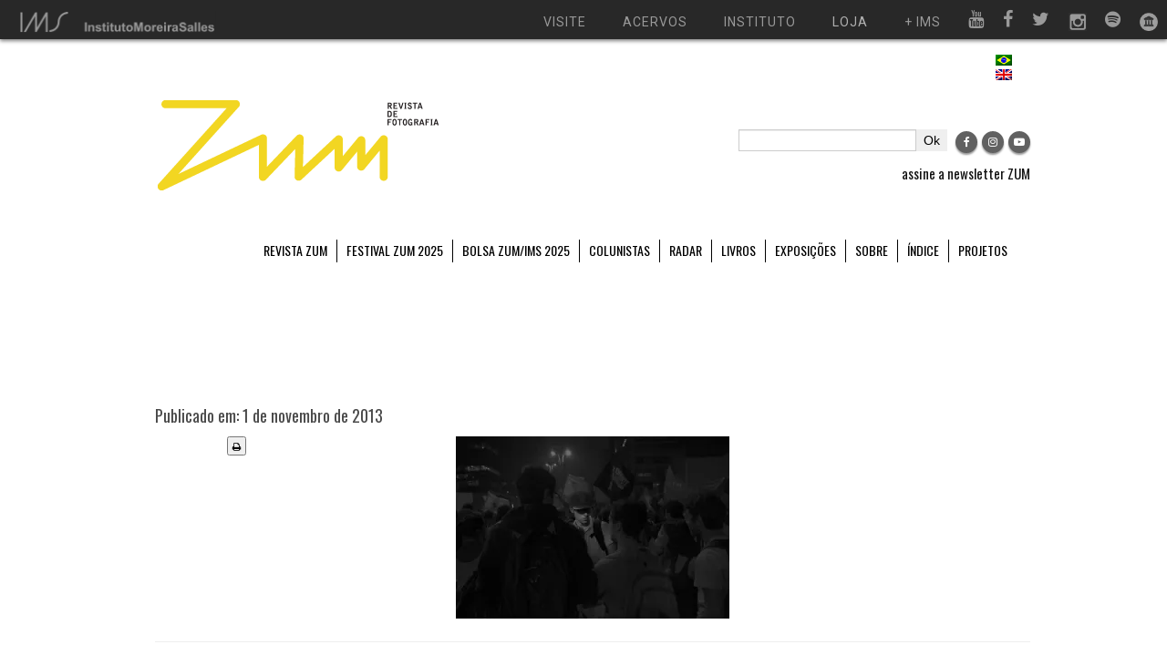

--- FILE ---
content_type: text/html; charset=UTF-8
request_url: https://revistazum.com.br/revista-zum-5/passe-livre/attachment/_mg_5434/
body_size: 17702
content:
<!doctype html>
<html lang="pt-BR">
    <head>
        <meta charset="UTF-8">
        <title>
            - ZUM - ZUM        </title>
        <meta name="viewport" content="width=device-width, initial-scale=1.0">

	    <meta name="robots" content="noimageindex">

        <link href="https://revistazum.com.br/wp-content/themes/revistazum/css/bootstrap.css" rel="stylesheet">
        <link href="https://revistazum.com.br/wp-content/themes/revistazum/css/bootstrap-responsive.min.css" rel="stylesheet">
        <link href="https://revistazum.com.br/wp-content/themes/revistazum/css/replace.css" rel="stylesheet">
        <link href="https://revistazum.com.br/wp-content/themes/revistazum/css/style.css" rel="stylesheet">

        <script src="https://use.fontawesome.com/2549bc5d27.js"></script>

        <script type="text/javascript" src="https://revistazum.com.br/wp-content/themes/revistazum/js/jquery-1.9.1.min.js"></script>

        <script type="text/javascript">$.noConflict();</script>
        <script type="text/javascript" src="https://revistazum.com.br/wp-content/themes/revistazum/js/bootstrap.js"></script>
        <script type="text/javascript" src="https://revistazum.com.br/wp-content/themes/revistazum/js/modernizr.custom.2.6.2.js"></script>
        <script type="text/javascript" src="https://revistazum.com.br/wp-content/themes/revistazum/js/scripts.js"></script>
        <script type="text/javascript" src="https://revistazum.com.br/wp-content/themes/revistazum/js/doubletaptogo.js"></script>

        <meta property="fb:app_id" content="2646301132300365" />
        
        <meta name='robots' content='index, follow, max-image-preview:large, max-snippet:-1, max-video-preview:-1' />
	<style>img:is([sizes="auto" i], [sizes^="auto," i]) { contain-intrinsic-size: 3000px 1500px }</style>
	<link rel="alternate" hreflang="pt-br" href="https://revistazum.com.br/revista-zum-5/passe-livre/attachment/_mg_5434/" />
<link rel="alternate" hreflang="en" href="https://revistazum.com.br/en/zum-magazine-5/free-fare/attachment/_mg_5434-2/" />
<link rel="alternate" hreflang="x-default" href="https://revistazum.com.br/revista-zum-5/passe-livre/attachment/_mg_5434/" />

	<!-- This site is optimized with the Yoast SEO plugin v26.5 - https://yoast.com/wordpress/plugins/seo/ -->
	<link rel="canonical" href="https://revistazum.com.br/revista-zum-5/passe-livre/attachment/_mg_5434/" />
	<meta name="twitter:label1" content="Written by" />
	<meta name="twitter:data1" content="Revista ZUM" />
	<script type="application/ld+json" class="yoast-schema-graph">{"@context":"https://schema.org","@graph":[{"@type":"WebPage","@id":"https://revistazum.com.br/revista-zum-5/passe-livre/attachment/_mg_5434/","url":"https://revistazum.com.br/revista-zum-5/passe-livre/attachment/_mg_5434/","name":"- ZUM","isPartOf":{"@id":"https://revistazum.com.br/#website"},"primaryImageOfPage":{"@id":"https://revistazum.com.br/revista-zum-5/passe-livre/attachment/_mg_5434/#primaryimage"},"image":{"@id":"https://revistazum.com.br/revista-zum-5/passe-livre/attachment/_mg_5434/#primaryimage"},"thumbnailUrl":"https://i0.wp.com/revistazum.com.br/wp-content/uploads/2013/11/MG_5434.jpg?fit=2048%2C1365&ssl=1","datePublished":"2013-11-01T16:09:10+00:00","breadcrumb":{"@id":"https://revistazum.com.br/revista-zum-5/passe-livre/attachment/_mg_5434/#breadcrumb"},"inLanguage":"pt-BR","potentialAction":[{"@type":"ReadAction","target":["https://revistazum.com.br/revista-zum-5/passe-livre/attachment/_mg_5434/"]}]},{"@type":"ImageObject","inLanguage":"pt-BR","@id":"https://revistazum.com.br/revista-zum-5/passe-livre/attachment/_mg_5434/#primaryimage","url":"https://i0.wp.com/revistazum.com.br/wp-content/uploads/2013/11/MG_5434.jpg?fit=2048%2C1365&ssl=1","contentUrl":"https://i0.wp.com/revistazum.com.br/wp-content/uploads/2013/11/MG_5434.jpg?fit=2048%2C1365&ssl=1"},{"@type":"BreadcrumbList","@id":"https://revistazum.com.br/revista-zum-5/passe-livre/attachment/_mg_5434/#breadcrumb","itemListElement":[{"@type":"ListItem","position":1,"name":"Início","item":"https://revistazum.com.br/"},{"@type":"ListItem","position":2,"name":"Passe livre","item":"https://revistazum.com.br/revista-zum-5/passe-livre/"}]},{"@type":"WebSite","@id":"https://revistazum.com.br/#website","url":"https://revistazum.com.br/","name":"ZUM","description":"revista de fotografia","potentialAction":[{"@type":"SearchAction","target":{"@type":"EntryPoint","urlTemplate":"https://revistazum.com.br/?s={search_term_string}"},"query-input":{"@type":"PropertyValueSpecification","valueRequired":true,"valueName":"search_term_string"}}],"inLanguage":"pt-BR"}]}</script>
	<!-- / Yoast SEO plugin. -->


<!-- Hubbub v.1.36.3 https://morehubbub.com/ -->
<meta property="og:locale" content="pt_BR" />
<meta property="og:type" content="article" />
<meta property="og:title" content="" />
<meta property="og:description" content="" />
<meta property="og:url" content="https://revistazum.com.br/revista-zum-5/passe-livre/attachment/_mg_5434/" />
<meta property="og:site_name" content="ZUM" />
<meta property="og:updated_time" content="2013-11-01T14:09:10+00:00" />
<meta property="article:published_time" content="2013-11-01T14:09:10+00:00" />
<meta property="article:modified_time" content="2013-11-01T14:09:10+00:00" />
<meta name="twitter:card" content="summary_large_image" />
<meta name="twitter:title" content="" />
<meta name="twitter:description" content="" />
<meta class="flipboard-article" content="" />
<meta property="og:image" content="https://i0.wp.com/revistazum.com.br/wp-content/uploads/2013/11/MG_5434.jpg?fit=2048%2C1365&amp;ssl=1" />
<meta name="twitter:image" content="https://i0.wp.com/revistazum.com.br/wp-content/uploads/2013/11/MG_5434.jpg?fit=2048%2C1365&amp;ssl=1" />
<meta property="og:image:width" content="2048" />
<meta property="og:image:height" content="1365" />
<!-- Hubbub v.1.36.3 https://morehubbub.com/ -->
<link rel='dns-prefetch' href='//code.jquery.com' />
<link rel='dns-prefetch' href='//stats.wp.com' />
<link rel='preconnect' href='//i0.wp.com' />
<link rel='preconnect' href='//c0.wp.com' />
<link rel="alternate" type="application/rss+xml" title="Feed para ZUM &raquo;" href="https://revistazum.com.br/feed/" />
<link rel="alternate" type="application/rss+xml" title="Feed de comentários para ZUM &raquo;" href="https://revistazum.com.br/comments/feed/" />
<link rel="alternate" type="application/rss+xml" title="Feed de comentários para ZUM &raquo; " href="https://revistazum.com.br/revista-zum-5/passe-livre/attachment/_mg_5434/feed/" />
		<!-- This site uses the Google Analytics by MonsterInsights plugin v9.10.1 - Using Analytics tracking - https://www.monsterinsights.com/ -->
							<script src="//www.googletagmanager.com/gtag/js?id=G-MNK4FWZ80K"  data-cfasync="false" data-wpfc-render="false" type="text/javascript" async></script>
			<script data-cfasync="false" data-wpfc-render="false" type="text/javascript">
				var mi_version = '9.10.1';
				var mi_track_user = true;
				var mi_no_track_reason = '';
								var MonsterInsightsDefaultLocations = {"page_location":"https:\/\/revistazum.com.br\/revista-zum-5\/passe-livre\/attachment\/_mg_5434\/"};
								if ( typeof MonsterInsightsPrivacyGuardFilter === 'function' ) {
					var MonsterInsightsLocations = (typeof MonsterInsightsExcludeQuery === 'object') ? MonsterInsightsPrivacyGuardFilter( MonsterInsightsExcludeQuery ) : MonsterInsightsPrivacyGuardFilter( MonsterInsightsDefaultLocations );
				} else {
					var MonsterInsightsLocations = (typeof MonsterInsightsExcludeQuery === 'object') ? MonsterInsightsExcludeQuery : MonsterInsightsDefaultLocations;
				}

								var disableStrs = [
										'ga-disable-G-MNK4FWZ80K',
									];

				/* Function to detect opted out users */
				function __gtagTrackerIsOptedOut() {
					for (var index = 0; index < disableStrs.length; index++) {
						if (document.cookie.indexOf(disableStrs[index] + '=true') > -1) {
							return true;
						}
					}

					return false;
				}

				/* Disable tracking if the opt-out cookie exists. */
				if (__gtagTrackerIsOptedOut()) {
					for (var index = 0; index < disableStrs.length; index++) {
						window[disableStrs[index]] = true;
					}
				}

				/* Opt-out function */
				function __gtagTrackerOptout() {
					for (var index = 0; index < disableStrs.length; index++) {
						document.cookie = disableStrs[index] + '=true; expires=Thu, 31 Dec 2099 23:59:59 UTC; path=/';
						window[disableStrs[index]] = true;
					}
				}

				if ('undefined' === typeof gaOptout) {
					function gaOptout() {
						__gtagTrackerOptout();
					}
				}
								window.dataLayer = window.dataLayer || [];

				window.MonsterInsightsDualTracker = {
					helpers: {},
					trackers: {},
				};
				if (mi_track_user) {
					function __gtagDataLayer() {
						dataLayer.push(arguments);
					}

					function __gtagTracker(type, name, parameters) {
						if (!parameters) {
							parameters = {};
						}

						if (parameters.send_to) {
							__gtagDataLayer.apply(null, arguments);
							return;
						}

						if (type === 'event') {
														parameters.send_to = monsterinsights_frontend.v4_id;
							var hookName = name;
							if (typeof parameters['event_category'] !== 'undefined') {
								hookName = parameters['event_category'] + ':' + name;
							}

							if (typeof MonsterInsightsDualTracker.trackers[hookName] !== 'undefined') {
								MonsterInsightsDualTracker.trackers[hookName](parameters);
							} else {
								__gtagDataLayer('event', name, parameters);
							}
							
						} else {
							__gtagDataLayer.apply(null, arguments);
						}
					}

					__gtagTracker('js', new Date());
					__gtagTracker('set', {
						'developer_id.dZGIzZG': true,
											});
					if ( MonsterInsightsLocations.page_location ) {
						__gtagTracker('set', MonsterInsightsLocations);
					}
										__gtagTracker('config', 'G-MNK4FWZ80K', {"forceSSL":"true"} );
										window.gtag = __gtagTracker;										(function () {
						/* https://developers.google.com/analytics/devguides/collection/analyticsjs/ */
						/* ga and __gaTracker compatibility shim. */
						var noopfn = function () {
							return null;
						};
						var newtracker = function () {
							return new Tracker();
						};
						var Tracker = function () {
							return null;
						};
						var p = Tracker.prototype;
						p.get = noopfn;
						p.set = noopfn;
						p.send = function () {
							var args = Array.prototype.slice.call(arguments);
							args.unshift('send');
							__gaTracker.apply(null, args);
						};
						var __gaTracker = function () {
							var len = arguments.length;
							if (len === 0) {
								return;
							}
							var f = arguments[len - 1];
							if (typeof f !== 'object' || f === null || typeof f.hitCallback !== 'function') {
								if ('send' === arguments[0]) {
									var hitConverted, hitObject = false, action;
									if ('event' === arguments[1]) {
										if ('undefined' !== typeof arguments[3]) {
											hitObject = {
												'eventAction': arguments[3],
												'eventCategory': arguments[2],
												'eventLabel': arguments[4],
												'value': arguments[5] ? arguments[5] : 1,
											}
										}
									}
									if ('pageview' === arguments[1]) {
										if ('undefined' !== typeof arguments[2]) {
											hitObject = {
												'eventAction': 'page_view',
												'page_path': arguments[2],
											}
										}
									}
									if (typeof arguments[2] === 'object') {
										hitObject = arguments[2];
									}
									if (typeof arguments[5] === 'object') {
										Object.assign(hitObject, arguments[5]);
									}
									if ('undefined' !== typeof arguments[1].hitType) {
										hitObject = arguments[1];
										if ('pageview' === hitObject.hitType) {
											hitObject.eventAction = 'page_view';
										}
									}
									if (hitObject) {
										action = 'timing' === arguments[1].hitType ? 'timing_complete' : hitObject.eventAction;
										hitConverted = mapArgs(hitObject);
										__gtagTracker('event', action, hitConverted);
									}
								}
								return;
							}

							function mapArgs(args) {
								var arg, hit = {};
								var gaMap = {
									'eventCategory': 'event_category',
									'eventAction': 'event_action',
									'eventLabel': 'event_label',
									'eventValue': 'event_value',
									'nonInteraction': 'non_interaction',
									'timingCategory': 'event_category',
									'timingVar': 'name',
									'timingValue': 'value',
									'timingLabel': 'event_label',
									'page': 'page_path',
									'location': 'page_location',
									'title': 'page_title',
									'referrer' : 'page_referrer',
								};
								for (arg in args) {
																		if (!(!args.hasOwnProperty(arg) || !gaMap.hasOwnProperty(arg))) {
										hit[gaMap[arg]] = args[arg];
									} else {
										hit[arg] = args[arg];
									}
								}
								return hit;
							}

							try {
								f.hitCallback();
							} catch (ex) {
							}
						};
						__gaTracker.create = newtracker;
						__gaTracker.getByName = newtracker;
						__gaTracker.getAll = function () {
							return [];
						};
						__gaTracker.remove = noopfn;
						__gaTracker.loaded = true;
						window['__gaTracker'] = __gaTracker;
					})();
									} else {
										console.log("");
					(function () {
						function __gtagTracker() {
							return null;
						}

						window['__gtagTracker'] = __gtagTracker;
						window['gtag'] = __gtagTracker;
					})();
									}
			</script>
							<!-- / Google Analytics by MonsterInsights -->
		<script type="text/javascript">
/* <![CDATA[ */
window._wpemojiSettings = {"baseUrl":"https:\/\/s.w.org\/images\/core\/emoji\/16.0.1\/72x72\/","ext":".png","svgUrl":"https:\/\/s.w.org\/images\/core\/emoji\/16.0.1\/svg\/","svgExt":".svg","source":{"concatemoji":"https:\/\/revistazum.com.br\/wp-includes\/js\/wp-emoji-release.min.js?ver=18035265b16e4d5004285fa35a56af37"}};
/*! This file is auto-generated */
!function(s,n){var o,i,e;function c(e){try{var t={supportTests:e,timestamp:(new Date).valueOf()};sessionStorage.setItem(o,JSON.stringify(t))}catch(e){}}function p(e,t,n){e.clearRect(0,0,e.canvas.width,e.canvas.height),e.fillText(t,0,0);var t=new Uint32Array(e.getImageData(0,0,e.canvas.width,e.canvas.height).data),a=(e.clearRect(0,0,e.canvas.width,e.canvas.height),e.fillText(n,0,0),new Uint32Array(e.getImageData(0,0,e.canvas.width,e.canvas.height).data));return t.every(function(e,t){return e===a[t]})}function u(e,t){e.clearRect(0,0,e.canvas.width,e.canvas.height),e.fillText(t,0,0);for(var n=e.getImageData(16,16,1,1),a=0;a<n.data.length;a++)if(0!==n.data[a])return!1;return!0}function f(e,t,n,a){switch(t){case"flag":return n(e,"\ud83c\udff3\ufe0f\u200d\u26a7\ufe0f","\ud83c\udff3\ufe0f\u200b\u26a7\ufe0f")?!1:!n(e,"\ud83c\udde8\ud83c\uddf6","\ud83c\udde8\u200b\ud83c\uddf6")&&!n(e,"\ud83c\udff4\udb40\udc67\udb40\udc62\udb40\udc65\udb40\udc6e\udb40\udc67\udb40\udc7f","\ud83c\udff4\u200b\udb40\udc67\u200b\udb40\udc62\u200b\udb40\udc65\u200b\udb40\udc6e\u200b\udb40\udc67\u200b\udb40\udc7f");case"emoji":return!a(e,"\ud83e\udedf")}return!1}function g(e,t,n,a){var r="undefined"!=typeof WorkerGlobalScope&&self instanceof WorkerGlobalScope?new OffscreenCanvas(300,150):s.createElement("canvas"),o=r.getContext("2d",{willReadFrequently:!0}),i=(o.textBaseline="top",o.font="600 32px Arial",{});return e.forEach(function(e){i[e]=t(o,e,n,a)}),i}function t(e){var t=s.createElement("script");t.src=e,t.defer=!0,s.head.appendChild(t)}"undefined"!=typeof Promise&&(o="wpEmojiSettingsSupports",i=["flag","emoji"],n.supports={everything:!0,everythingExceptFlag:!0},e=new Promise(function(e){s.addEventListener("DOMContentLoaded",e,{once:!0})}),new Promise(function(t){var n=function(){try{var e=JSON.parse(sessionStorage.getItem(o));if("object"==typeof e&&"number"==typeof e.timestamp&&(new Date).valueOf()<e.timestamp+604800&&"object"==typeof e.supportTests)return e.supportTests}catch(e){}return null}();if(!n){if("undefined"!=typeof Worker&&"undefined"!=typeof OffscreenCanvas&&"undefined"!=typeof URL&&URL.createObjectURL&&"undefined"!=typeof Blob)try{var e="postMessage("+g.toString()+"("+[JSON.stringify(i),f.toString(),p.toString(),u.toString()].join(",")+"));",a=new Blob([e],{type:"text/javascript"}),r=new Worker(URL.createObjectURL(a),{name:"wpTestEmojiSupports"});return void(r.onmessage=function(e){c(n=e.data),r.terminate(),t(n)})}catch(e){}c(n=g(i,f,p,u))}t(n)}).then(function(e){for(var t in e)n.supports[t]=e[t],n.supports.everything=n.supports.everything&&n.supports[t],"flag"!==t&&(n.supports.everythingExceptFlag=n.supports.everythingExceptFlag&&n.supports[t]);n.supports.everythingExceptFlag=n.supports.everythingExceptFlag&&!n.supports.flag,n.DOMReady=!1,n.readyCallback=function(){n.DOMReady=!0}}).then(function(){return e}).then(function(){var e;n.supports.everything||(n.readyCallback(),(e=n.source||{}).concatemoji?t(e.concatemoji):e.wpemoji&&e.twemoji&&(t(e.twemoji),t(e.wpemoji)))}))}((window,document),window._wpemojiSettings);
/* ]]> */
</script>
<style id='wp-emoji-styles-inline-css' type='text/css'>

	img.wp-smiley, img.emoji {
		display: inline !important;
		border: none !important;
		box-shadow: none !important;
		height: 1em !important;
		width: 1em !important;
		margin: 0 0.07em !important;
		vertical-align: -0.1em !important;
		background: none !important;
		padding: 0 !important;
	}
</style>
<link rel='stylesheet' id='wp-block-library-css' href='https://c0.wp.com/c/6.8.3/wp-includes/css/dist/block-library/style.min.css' type='text/css' media='all' />
<style id='classic-theme-styles-inline-css' type='text/css'>
/*! This file is auto-generated */
.wp-block-button__link{color:#fff;background-color:#32373c;border-radius:9999px;box-shadow:none;text-decoration:none;padding:calc(.667em + 2px) calc(1.333em + 2px);font-size:1.125em}.wp-block-file__button{background:#32373c;color:#fff;text-decoration:none}
</style>
<style id='co-authors-plus-coauthors-style-inline-css' type='text/css'>
.wp-block-co-authors-plus-coauthors.is-layout-flow [class*=wp-block-co-authors-plus]{display:inline}

</style>
<style id='co-authors-plus-avatar-style-inline-css' type='text/css'>
.wp-block-co-authors-plus-avatar :where(img){height:auto;max-width:100%;vertical-align:bottom}.wp-block-co-authors-plus-coauthors.is-layout-flow .wp-block-co-authors-plus-avatar :where(img){vertical-align:middle}.wp-block-co-authors-plus-avatar:is(.alignleft,.alignright){display:table}.wp-block-co-authors-plus-avatar.aligncenter{display:table;margin-inline:auto}

</style>
<style id='co-authors-plus-image-style-inline-css' type='text/css'>
.wp-block-co-authors-plus-image{margin-bottom:0}.wp-block-co-authors-plus-image :where(img){height:auto;max-width:100%;vertical-align:bottom}.wp-block-co-authors-plus-coauthors.is-layout-flow .wp-block-co-authors-plus-image :where(img){vertical-align:middle}.wp-block-co-authors-plus-image:is(.alignfull,.alignwide) :where(img){width:100%}.wp-block-co-authors-plus-image:is(.alignleft,.alignright){display:table}.wp-block-co-authors-plus-image.aligncenter{display:table;margin-inline:auto}

</style>
<link rel='stylesheet' id='mediaelement-css' href='https://c0.wp.com/c/6.8.3/wp-includes/js/mediaelement/mediaelementplayer-legacy.min.css' type='text/css' media='all' />
<link rel='stylesheet' id='wp-mediaelement-css' href='https://c0.wp.com/c/6.8.3/wp-includes/js/mediaelement/wp-mediaelement.min.css' type='text/css' media='all' />
<style id='jetpack-sharing-buttons-style-inline-css' type='text/css'>
.jetpack-sharing-buttons__services-list{display:flex;flex-direction:row;flex-wrap:wrap;gap:0;list-style-type:none;margin:5px;padding:0}.jetpack-sharing-buttons__services-list.has-small-icon-size{font-size:12px}.jetpack-sharing-buttons__services-list.has-normal-icon-size{font-size:16px}.jetpack-sharing-buttons__services-list.has-large-icon-size{font-size:24px}.jetpack-sharing-buttons__services-list.has-huge-icon-size{font-size:36px}@media print{.jetpack-sharing-buttons__services-list{display:none!important}}.editor-styles-wrapper .wp-block-jetpack-sharing-buttons{gap:0;padding-inline-start:0}ul.jetpack-sharing-buttons__services-list.has-background{padding:1.25em 2.375em}
</style>
<style id='global-styles-inline-css' type='text/css'>
:root{--wp--preset--aspect-ratio--square: 1;--wp--preset--aspect-ratio--4-3: 4/3;--wp--preset--aspect-ratio--3-4: 3/4;--wp--preset--aspect-ratio--3-2: 3/2;--wp--preset--aspect-ratio--2-3: 2/3;--wp--preset--aspect-ratio--16-9: 16/9;--wp--preset--aspect-ratio--9-16: 9/16;--wp--preset--color--black: #000000;--wp--preset--color--cyan-bluish-gray: #abb8c3;--wp--preset--color--white: #ffffff;--wp--preset--color--pale-pink: #f78da7;--wp--preset--color--vivid-red: #cf2e2e;--wp--preset--color--luminous-vivid-orange: #ff6900;--wp--preset--color--luminous-vivid-amber: #fcb900;--wp--preset--color--light-green-cyan: #7bdcb5;--wp--preset--color--vivid-green-cyan: #00d084;--wp--preset--color--pale-cyan-blue: #8ed1fc;--wp--preset--color--vivid-cyan-blue: #0693e3;--wp--preset--color--vivid-purple: #9b51e0;--wp--preset--gradient--vivid-cyan-blue-to-vivid-purple: linear-gradient(135deg,rgba(6,147,227,1) 0%,rgb(155,81,224) 100%);--wp--preset--gradient--light-green-cyan-to-vivid-green-cyan: linear-gradient(135deg,rgb(122,220,180) 0%,rgb(0,208,130) 100%);--wp--preset--gradient--luminous-vivid-amber-to-luminous-vivid-orange: linear-gradient(135deg,rgba(252,185,0,1) 0%,rgba(255,105,0,1) 100%);--wp--preset--gradient--luminous-vivid-orange-to-vivid-red: linear-gradient(135deg,rgba(255,105,0,1) 0%,rgb(207,46,46) 100%);--wp--preset--gradient--very-light-gray-to-cyan-bluish-gray: linear-gradient(135deg,rgb(238,238,238) 0%,rgb(169,184,195) 100%);--wp--preset--gradient--cool-to-warm-spectrum: linear-gradient(135deg,rgb(74,234,220) 0%,rgb(151,120,209) 20%,rgb(207,42,186) 40%,rgb(238,44,130) 60%,rgb(251,105,98) 80%,rgb(254,248,76) 100%);--wp--preset--gradient--blush-light-purple: linear-gradient(135deg,rgb(255,206,236) 0%,rgb(152,150,240) 100%);--wp--preset--gradient--blush-bordeaux: linear-gradient(135deg,rgb(254,205,165) 0%,rgb(254,45,45) 50%,rgb(107,0,62) 100%);--wp--preset--gradient--luminous-dusk: linear-gradient(135deg,rgb(255,203,112) 0%,rgb(199,81,192) 50%,rgb(65,88,208) 100%);--wp--preset--gradient--pale-ocean: linear-gradient(135deg,rgb(255,245,203) 0%,rgb(182,227,212) 50%,rgb(51,167,181) 100%);--wp--preset--gradient--electric-grass: linear-gradient(135deg,rgb(202,248,128) 0%,rgb(113,206,126) 100%);--wp--preset--gradient--midnight: linear-gradient(135deg,rgb(2,3,129) 0%,rgb(40,116,252) 100%);--wp--preset--font-size--small: 13px;--wp--preset--font-size--medium: 20px;--wp--preset--font-size--large: 36px;--wp--preset--font-size--x-large: 42px;--wp--preset--spacing--20: 0.44rem;--wp--preset--spacing--30: 0.67rem;--wp--preset--spacing--40: 1rem;--wp--preset--spacing--50: 1.5rem;--wp--preset--spacing--60: 2.25rem;--wp--preset--spacing--70: 3.38rem;--wp--preset--spacing--80: 5.06rem;--wp--preset--shadow--natural: 6px 6px 9px rgba(0, 0, 0, 0.2);--wp--preset--shadow--deep: 12px 12px 50px rgba(0, 0, 0, 0.4);--wp--preset--shadow--sharp: 6px 6px 0px rgba(0, 0, 0, 0.2);--wp--preset--shadow--outlined: 6px 6px 0px -3px rgba(255, 255, 255, 1), 6px 6px rgba(0, 0, 0, 1);--wp--preset--shadow--crisp: 6px 6px 0px rgba(0, 0, 0, 1);}:where(.is-layout-flex){gap: 0.5em;}:where(.is-layout-grid){gap: 0.5em;}body .is-layout-flex{display: flex;}.is-layout-flex{flex-wrap: wrap;align-items: center;}.is-layout-flex > :is(*, div){margin: 0;}body .is-layout-grid{display: grid;}.is-layout-grid > :is(*, div){margin: 0;}:where(.wp-block-columns.is-layout-flex){gap: 2em;}:where(.wp-block-columns.is-layout-grid){gap: 2em;}:where(.wp-block-post-template.is-layout-flex){gap: 1.25em;}:where(.wp-block-post-template.is-layout-grid){gap: 1.25em;}.has-black-color{color: var(--wp--preset--color--black) !important;}.has-cyan-bluish-gray-color{color: var(--wp--preset--color--cyan-bluish-gray) !important;}.has-white-color{color: var(--wp--preset--color--white) !important;}.has-pale-pink-color{color: var(--wp--preset--color--pale-pink) !important;}.has-vivid-red-color{color: var(--wp--preset--color--vivid-red) !important;}.has-luminous-vivid-orange-color{color: var(--wp--preset--color--luminous-vivid-orange) !important;}.has-luminous-vivid-amber-color{color: var(--wp--preset--color--luminous-vivid-amber) !important;}.has-light-green-cyan-color{color: var(--wp--preset--color--light-green-cyan) !important;}.has-vivid-green-cyan-color{color: var(--wp--preset--color--vivid-green-cyan) !important;}.has-pale-cyan-blue-color{color: var(--wp--preset--color--pale-cyan-blue) !important;}.has-vivid-cyan-blue-color{color: var(--wp--preset--color--vivid-cyan-blue) !important;}.has-vivid-purple-color{color: var(--wp--preset--color--vivid-purple) !important;}.has-black-background-color{background-color: var(--wp--preset--color--black) !important;}.has-cyan-bluish-gray-background-color{background-color: var(--wp--preset--color--cyan-bluish-gray) !important;}.has-white-background-color{background-color: var(--wp--preset--color--white) !important;}.has-pale-pink-background-color{background-color: var(--wp--preset--color--pale-pink) !important;}.has-vivid-red-background-color{background-color: var(--wp--preset--color--vivid-red) !important;}.has-luminous-vivid-orange-background-color{background-color: var(--wp--preset--color--luminous-vivid-orange) !important;}.has-luminous-vivid-amber-background-color{background-color: var(--wp--preset--color--luminous-vivid-amber) !important;}.has-light-green-cyan-background-color{background-color: var(--wp--preset--color--light-green-cyan) !important;}.has-vivid-green-cyan-background-color{background-color: var(--wp--preset--color--vivid-green-cyan) !important;}.has-pale-cyan-blue-background-color{background-color: var(--wp--preset--color--pale-cyan-blue) !important;}.has-vivid-cyan-blue-background-color{background-color: var(--wp--preset--color--vivid-cyan-blue) !important;}.has-vivid-purple-background-color{background-color: var(--wp--preset--color--vivid-purple) !important;}.has-black-border-color{border-color: var(--wp--preset--color--black) !important;}.has-cyan-bluish-gray-border-color{border-color: var(--wp--preset--color--cyan-bluish-gray) !important;}.has-white-border-color{border-color: var(--wp--preset--color--white) !important;}.has-pale-pink-border-color{border-color: var(--wp--preset--color--pale-pink) !important;}.has-vivid-red-border-color{border-color: var(--wp--preset--color--vivid-red) !important;}.has-luminous-vivid-orange-border-color{border-color: var(--wp--preset--color--luminous-vivid-orange) !important;}.has-luminous-vivid-amber-border-color{border-color: var(--wp--preset--color--luminous-vivid-amber) !important;}.has-light-green-cyan-border-color{border-color: var(--wp--preset--color--light-green-cyan) !important;}.has-vivid-green-cyan-border-color{border-color: var(--wp--preset--color--vivid-green-cyan) !important;}.has-pale-cyan-blue-border-color{border-color: var(--wp--preset--color--pale-cyan-blue) !important;}.has-vivid-cyan-blue-border-color{border-color: var(--wp--preset--color--vivid-cyan-blue) !important;}.has-vivid-purple-border-color{border-color: var(--wp--preset--color--vivid-purple) !important;}.has-vivid-cyan-blue-to-vivid-purple-gradient-background{background: var(--wp--preset--gradient--vivid-cyan-blue-to-vivid-purple) !important;}.has-light-green-cyan-to-vivid-green-cyan-gradient-background{background: var(--wp--preset--gradient--light-green-cyan-to-vivid-green-cyan) !important;}.has-luminous-vivid-amber-to-luminous-vivid-orange-gradient-background{background: var(--wp--preset--gradient--luminous-vivid-amber-to-luminous-vivid-orange) !important;}.has-luminous-vivid-orange-to-vivid-red-gradient-background{background: var(--wp--preset--gradient--luminous-vivid-orange-to-vivid-red) !important;}.has-very-light-gray-to-cyan-bluish-gray-gradient-background{background: var(--wp--preset--gradient--very-light-gray-to-cyan-bluish-gray) !important;}.has-cool-to-warm-spectrum-gradient-background{background: var(--wp--preset--gradient--cool-to-warm-spectrum) !important;}.has-blush-light-purple-gradient-background{background: var(--wp--preset--gradient--blush-light-purple) !important;}.has-blush-bordeaux-gradient-background{background: var(--wp--preset--gradient--blush-bordeaux) !important;}.has-luminous-dusk-gradient-background{background: var(--wp--preset--gradient--luminous-dusk) !important;}.has-pale-ocean-gradient-background{background: var(--wp--preset--gradient--pale-ocean) !important;}.has-electric-grass-gradient-background{background: var(--wp--preset--gradient--electric-grass) !important;}.has-midnight-gradient-background{background: var(--wp--preset--gradient--midnight) !important;}.has-small-font-size{font-size: var(--wp--preset--font-size--small) !important;}.has-medium-font-size{font-size: var(--wp--preset--font-size--medium) !important;}.has-large-font-size{font-size: var(--wp--preset--font-size--large) !important;}.has-x-large-font-size{font-size: var(--wp--preset--font-size--x-large) !important;}
:where(.wp-block-post-template.is-layout-flex){gap: 1.25em;}:where(.wp-block-post-template.is-layout-grid){gap: 1.25em;}
:where(.wp-block-columns.is-layout-flex){gap: 2em;}:where(.wp-block-columns.is-layout-grid){gap: 2em;}
:root :where(.wp-block-pullquote){font-size: 1.5em;line-height: 1.6;}
</style>
<link rel='stylesheet' id='wpml-menu-item-0-css' href='https://revistazum.com.br/wp-content/plugins/sitepress-multilingual-cms/templates/language-switchers/menu-item/style.min.css?ver=1' type='text/css' media='all' />
<link rel='stylesheet' id='dflip-icons-style-css' href='https://revistazum.com.br/wp-content/plugins/dflip/assets/css/themify-icons.min.css?ver=1.6.6' type='text/css' media='all' />
<link rel='stylesheet' id='dflip-style-css' href='https://revistazum.com.br/wp-content/plugins/dflip/assets/css/dflip.min.css?ver=1.6.6' type='text/css' media='all' />
<link rel='stylesheet' id='dpsp-frontend-style-pro-css' href='https://revistazum.com.br/wp-content/plugins/social-pug/assets/dist/style-frontend-pro.css?ver=1.36.3' type='text/css' media='all' />
<style id='dpsp-frontend-style-pro-inline-css' type='text/css'>

				@media screen and ( max-width : 720px ) {
					.dpsp-content-wrapper.dpsp-hide-on-mobile,
					.dpsp-share-text.dpsp-hide-on-mobile {
						display: none;
					}
					.dpsp-has-spacing .dpsp-networks-btns-wrapper li {
						margin:0 2% 10px 0;
					}
					.dpsp-network-btn.dpsp-has-label:not(.dpsp-has-count) {
						max-height: 40px;
						padding: 0;
						justify-content: center;
					}
					.dpsp-content-wrapper.dpsp-size-small .dpsp-network-btn.dpsp-has-label:not(.dpsp-has-count){
						max-height: 32px;
					}
					.dpsp-content-wrapper.dpsp-size-large .dpsp-network-btn.dpsp-has-label:not(.dpsp-has-count){
						max-height: 46px;
					}
				}
			
</style>
<link rel='stylesheet' id='tablepress-default-css' href='https://revistazum.com.br/wp-content/plugins/tablepress/css/build/default.css?ver=3.2.5' type='text/css' media='all' />
<script type="text/javascript" src="https://code.jquery.com/jquery-latest.js?ver=18035265b16e4d5004285fa35a56af37" id="jquery-js"></script>
<script type="text/javascript" src="https://revistazum.com.br/wp-content/plugins/google-analytics-for-wordpress/assets/js/frontend-gtag.min.js?ver=9.10.1" id="monsterinsights-frontend-script-js" async="async" data-wp-strategy="async"></script>
<script data-cfasync="false" data-wpfc-render="false" type="text/javascript" id='monsterinsights-frontend-script-js-extra'>/* <![CDATA[ */
var monsterinsights_frontend = {"js_events_tracking":"true","download_extensions":"doc,pdf,ppt,zip,xls,docx,pptx,xlsx","inbound_paths":"[]","home_url":"https:\/\/revistazum.com.br","hash_tracking":"false","v4_id":"G-MNK4FWZ80K"};/* ]]> */
</script>
<link rel="https://api.w.org/" href="https://revistazum.com.br/wp-json/" /><link rel="alternate" title="JSON" type="application/json" href="https://revistazum.com.br/wp-json/wp/v2/media/1650" /><link rel='shortlink' href='https://revistazum.com.br/?p=1650' />
<link rel="alternate" title="oEmbed (JSON)" type="application/json+oembed" href="https://revistazum.com.br/wp-json/oembed/1.0/embed?url=https%3A%2F%2Frevistazum.com.br%2Frevista-zum-5%2Fpasse-livre%2Fattachment%2F_mg_5434%2F" />
<link rel="alternate" title="oEmbed (XML)" type="text/xml+oembed" href="https://revistazum.com.br/wp-json/oembed/1.0/embed?url=https%3A%2F%2Frevistazum.com.br%2Frevista-zum-5%2Fpasse-livre%2Fattachment%2F_mg_5434%2F&#038;format=xml" />
<meta name="generator" content="WPML ver:4.8.6 stt:1,42;" />
<!-- FAVHERO FAVICON START --><!-- NO FAVICONS SET --><!-- FAVHERO FAVICON END --><!-- This site is embedding videos using the Videojs HTML5 Player plugin v1.1.13 - http://wphowto.net/videojs-html5-player-for-wordpress-757 --><!-- Meta Pixel Code -->
<script>
  !function(f,b,e,v,n,t,s)
  {if(f.fbq)return;n=f.fbq=function(){n.callMethod?
  n.callMethod.apply(n,arguments):n.queue.push(arguments)};
  if(!f._fbq)f._fbq=n;n.push=n;n.loaded=!0;n.version='2.0';
  n.queue=[];t=b.createElement(e);t.async=!0;
  t.src=v;s=b.getElementsByTagName(e)[0];
  s.parentNode.insertBefore(t,s)}(window, document,'script',
  'https://connect.facebook.net/en_US/fbevents.js');
  fbq('init', '1510141622751967');
  fbq('track', 'PageView');
</script>
<noscript><img height="1" width="1" style="display:none"
  src="https://www.facebook.com/tr?id=1510141622751967&ev=PageView&noscript=1"
/></noscript>
<!-- End Meta Pixel Code -->
<meta name="facebook-domain-verification" content="g9zk1vgd4udid6wqll7x3zoztkp8w4" />
	<style>img#wpstats{display:none}</style>
		<style type='text/css'>.rp4wp-related-posts ul, .rp4wp-related-posts ul li {
    width: auto;
    padding: 0;
    margin: 0;
    float: none;
    border: none;
    list-style: none;
    text-align: left;
}

.rp4wp-related-posts ul {
    display: flex;
    flex-wrap: wrap; 
    gap: 10px;
}

.rp4wp-related-posts ul li {
width: calc(50% - 10px);
    box-sizing: border-box;
    display: flex;
    flex-direction: column;
}

.rp4wp-related-posts .rp4wp-related-post-image {
    width: 100% !important; 
    height: auto;
    margin-bottom: 10px; 
    float: none;
}

.rp4wp-related-posts .rp4wp-related-post-image img {
margin: 0 !important;
}

.rp4wp-related-posts ul li a:not(:has(.rp4wp-related-post-image)) {
    font-family: 'Oswald', sans-serif !important;
    text-transform: uppercase !important;
    color: #0088CC !important;
    text-decoration: none !important;
    font-weight: 400 !important;
    font-size: 13px;
    line-height: 1.4;
 margin-top: auto;
}

.rp4wp-related-post-content {
width: 150px;
}

@media (min-width: 768px) {
    .rp4wp-related-posts ul li {
        width: calc(33.333% - 13.33px); 
    }
}

@media (min-width: 1024px) {
    .rp4wp-related-posts ul li {
         width: calc(16.666% - 9.67px); 
    }
}</style>
<script data-cfasync="false"> var dFlipLocation = "https://revistazum.com.br/wp-content/plugins/dflip/assets/"; var dFlipWPGlobal = {"text":{"toggleSound":"Turn on\/off Sound","toggleThumbnails":"Toggle Thumbnails","toggleOutline":"Alternar Marcador de P\u00e1ginas","previousPage":"P\u00e1gina Anterior","nextPage":"Pr\u00f3xima P\u00e1gina","toggleFullscreen":"Alterar Tela Cheia","zoomIn":"Aumentar Zoom","zoomOut":"Diminuir Zoom ","toggleHelp":"Alternar Ajuda","singlePageMode":"Exibir em p\u00e1gina \u00fanica","doublePageMode":"Exibir em p\u00e1gina dupla","downloadPDFFile":"Baixar Arquivo PDF ","gotoFirstPage":"Ir para a primeira p\u00e1gina","gotoLastPage":"Ir para a \u00faltima p\u00e1gina","share":"Compartilhar","mailSubject":"Revista Zum","mailBody":"Confira: {{url}}","loading":"Loading"},"moreControls":"download,pageMode,startPage,endPage,sound","hideControls":"","scrollWheel":"false","backgroundColor":"#FFFFFF","backgroundImage":"","height":"auto","paddingLeft":"20","paddingRight":"20","controlsPosition":"bottom","duration":"800","soundEnable":"false","enableDownload":"false","enableAnalytics":"true","webgl":"true","hard":"none","maxTextureSize":"2048","rangeChunkSize":"524288","zoomRatio":"1.5","stiffness":"3","pageMode":"2","singlePageMode":"0","pageSize":"0","autoPlay":"false","autoPlayDuration":"5000","autoPlayStart":"false","linkTarget":"2","sharePrefix":"flipbook-"};</script><meta name="hubbub-info" description="Hubbub 1.36.3"><link rel="icon" href="https://i0.wp.com/revistazum.com.br/wp-content/uploads/2022/06/cropped-zum-avatar.png?fit=32%2C32&#038;ssl=1" sizes="32x32" />
<link rel="icon" href="https://i0.wp.com/revistazum.com.br/wp-content/uploads/2022/06/cropped-zum-avatar.png?fit=192%2C192&#038;ssl=1" sizes="192x192" />
<link rel="apple-touch-icon" href="https://i0.wp.com/revistazum.com.br/wp-content/uploads/2022/06/cropped-zum-avatar.png?fit=180%2C180&#038;ssl=1" />
<meta name="msapplication-TileImage" content="https://i0.wp.com/revistazum.com.br/wp-content/uploads/2022/06/cropped-zum-avatar.png?fit=270%2C270&#038;ssl=1" />
		<style type="text/css" id="wp-custom-css">
			.wp-block-media-text .wp-block-media-text__media img {
    width: 100% !important;
    max-height: none !important;
}		</style>
		        
    </head>

    <body class="attachment wp-singular attachment-template-default single single-attachment postid-1650 attachmentid-1650 attachment-jpeg wp-theme-revistazum">
        <div id="menu-multisite"></div>

        <script src="https://ims.com.br/wp-content/themes/ims/menu-multisite/embed.js"></script>



        <div id="fb-root"></div>
        <script>(function(d, s, id) {
        var js, fjs = d.getElementsByTagName(s)[0];
        if (d.getElementById(id)) return;
        js = d.createElement(s); js.id = id;
        js.src = "//connect.facebook.net/pt_BR/all.js#xfbml=1&appId=243704845766787";
        fjs.parentNode.insertBefore(js, fjs);
        }(document, 'script', 'facebook-jssdk'));
        </script>




        <div class="container" style="margin-top: 20px;">

            <header id="header">

                <div class="row">
                    <div class="span8">

                        <h1><a href="https://revistazum.com.br" title="ZUM - revista de fotografia">ZUM - revista de fotografia</a></h1>

                    </div>
                    <div class="span4 pull-right">
                        <div class="bandeiras">
                            <div class="menu-idiomas-container"><ul id="menu-idiomas" class="menu"><li id="menu-item-wpml-ls-895-pt-br" class="menu-item wpml-ls-slot-895 wpml-ls-item wpml-ls-item-pt-br wpml-ls-current-language wpml-ls-menu-item wpml-ls-first-item menu-item-type-wpml_ls_menu_item menu-item-object-wpml_ls_menu_item menu-item-has-children menu-item-wpml-ls-895-pt-br"><a href="https://revistazum.com.br/revista-zum-5/passe-livre/attachment/_mg_5434/" role="menuitem"><img
            class="wpml-ls-flag"
            src="https://revistazum.com.br/wp-content/plugins/sitepress-multilingual-cms/res/flags/pt-br.png"
            alt="Português"
            
            
    /></a>
<ul class="sub-menu">
	<li id="menu-item-wpml-ls-895-en" class="menu-item wpml-ls-slot-895 wpml-ls-item wpml-ls-item-en wpml-ls-menu-item wpml-ls-last-item menu-item-type-wpml_ls_menu_item menu-item-object-wpml_ls_menu_item menu-item-wpml-ls-895-en"><a href="https://revistazum.com.br/en/zum-magazine-5/free-fare/attachment/_mg_5434-2/" title="Mudar para Inglês" aria-label="Mudar para Inglês" role="menuitem"><img
            class="wpml-ls-flag"
            src="https://revistazum.com.br/wp-content/plugins/sitepress-multilingual-cms/res/flags/en.png"
            alt="Inglês"
            
            
    /></a></li>
</ul>
</li>
</ul></div>                        </div>
                         <form action="https://revistazum.com.br" id="searchform" method="get" class="navbar-search">

	<div class="botao-ok">
<input placeholder="" id="s" name="s" class="search-query pull-left ss-q-short" type="text" />
        <input type="submit" class="pull-right ok-busca" value="Ok" id="searchsubmit" />
	</div>
    </form>
                        <div class="redes">
                            <a class="redondo_social facebook" href="https://www.facebook.com/RevistaZUM" target="_blank" title="Facebook"><i class="fa fa-facebook"></i></a>
                            <a class="redondo_social twitter" href="https://instagram.com/revistazum" target="_blank" title="Instagram"><i class="fa fa-instagram"></i></a>
                            <a class="redondo_social youtube" href="https://www.youtube.com/user/revistaZUM" target="_blank" title="Youtube"><i class="fa fa-youtube-play"></i></a>
                        </div>
                        <div class="links">
                            <a href="https://revistazum.com.br/newsletter-zum/">assine a newsletter ZUM</a>
                        </div>
                    </div>

                    <div class="span12">

                        <nav class="navbar pull-right">
                            <div class="container-fluid">
                                <div class="navbar-header">
                                    <button type="button" class="menu-mobile navbar-toggle" data-toggle="collapse" data-target="#myNavbar">
                                        <span class="icon-bar-mb"></span>
                                        <span class="icon-bar-mb"></span>
                                        <span class="icon-bar-mb"></span>
                                    </button>
                                </div>
                                <div class="collapse navbar-collapse" id="myNavbar">
                                    <ul class="nav navbar-nav"><li id="menu-item-16972" class="menu-item menu-item-type-post_type_archive menu-item-object-sumarios menu-item-has-children menu-item-16972"><a href="https://revistazum.com.br/sumarios/">Revista ZUM</a>
<ul class="sub-menu">
	<li id="menu-item-17391" class="branco menu-item menu-item-type-post_type_archive menu-item-object-sumarios menu-item-17391"><a href="https://revistazum.com.br/sumarios/">Sumários</a></li>
	<li id="menu-item-17392" class="branco menu-item menu-item-type-custom menu-item-object-custom menu-item-17392"><a href="https://revistazum.com.br/tag/artigos-online/">Artigos Online</a></li>
	<li id="menu-item-19826" class="branco menu-item menu-item-type-taxonomy menu-item-object-category menu-item-19826"><a href="https://revistazum.com.br/category/zum-na-escola/">ZUM na Escola</a></li>
</ul>
</li>
<li id="menu-item-56351" class="preto menu-item menu-item-type-post_type menu-item-object-page menu-item-has-children menu-item-56351"><a href="https://revistazum.com.br/festival-zum-2025/">Festival ZUM 2025</a>
<ul class="sub-menu">
	<li id="menu-item-56884" class="branco menu-item menu-item-type-post_type menu-item-object-post menu-item-56884"><a href="https://revistazum.com.br/festival-zum-2025/programacao-do-festival-zum-2025/">Programação Festival 2025</a></li>
	<li id="menu-item-71850" class="branco menu-item menu-item-type-post_type menu-item-object-page menu-item-71850"><a href="https://revistazum.com.br/feira-de-fotolivros-do-festival-zum-2025/">Feira de Fotolivros 2025</a></li>
	<li id="menu-item-56352" class="branco menu-item menu-item-type-post_type menu-item-object-post menu-item-56352"><a href="https://revistazum.com.br/festival-zum-2025/convocatoria-fotolivros-2025/">Convocatória de Fotolivros 2025</a></li>
	<li id="menu-item-53422" class="preto menu-item menu-item-type-post_type menu-item-object-page menu-item-53422"><a href="https://revistazum.com.br/festival-zum-2024/">Festival ZUM 2024</a></li>
	<li id="menu-item-54231" class="branco menu-item menu-item-type-custom menu-item-object-custom menu-item-54231"><a href="https://revistazum.com.br/festival-zum-2024/festival2024/?swcfpc=1">Programaçã0 Festival 2024</a></li>
	<li id="menu-item-53423" class="branco menu-item menu-item-type-post_type menu-item-object-post menu-item-53423"><a href="https://revistazum.com.br/festival-zum-2024/convocatoria-fotolivros-2024/">Convocatória de Fotolivros 2024</a></li>
	<li id="menu-item-53994" class="branco menu-item menu-item-type-post_type menu-item-object-page menu-item-53994"><a href="https://revistazum.com.br/feira-de-fotolivros-do-festival-zum-2024/">Feira de fotolivros 2024</a></li>
	<li id="menu-item-51769" class="preto menu-item menu-item-type-post_type menu-item-object-post menu-item-51769"><a href="https://revistazum.com.br/festival-zum-2023/festival2023-2/">Festival ZUM 2023</a></li>
	<li id="menu-item-54053" class="branco menu-item menu-item-type-custom menu-item-object-custom menu-item-54053"><a href="https://revistazum.com.br/festival-zum-2023/festival2023/">Programação 2023</a></li>
	<li id="menu-item-51834" class="branco menu-item menu-item-type-post_type menu-item-object-post menu-item-51834"><a href="https://revistazum.com.br/noticias/premiados-convocatoria-de-fotolivros-2023/">Convocatória de Fotolivros 2023</a></li>
	<li id="menu-item-51746" class="branco menu-item menu-item-type-post_type menu-item-object-page menu-item-51746"><a href="https://revistazum.com.br/feira-fotolivros-festival-2023/">Feira de Fotolivros 2023</a></li>
	<li id="menu-item-48300" class="preto menu-item menu-item-type-post_type menu-item-object-post menu-item-48300"><a href="https://revistazum.com.br/festival-zum-2022/programacao-festival-2022/">Festival ZUM 2022</a></li>
	<li id="menu-item-54054" class="branco menu-item menu-item-type-custom menu-item-object-custom menu-item-54054"><a href="https://revistazum.com.br/festival-zum-2022/programacao-festival-2022/">Programação 2022</a></li>
	<li id="menu-item-47772" class="branco menu-item menu-item-type-post_type menu-item-object-post menu-item-47772"><a href="https://revistazum.com.br/festival-zum-2022/feira-de-fotolivros-2022/">Feira de Fotolivros 2022</a></li>
	<li id="menu-item-48295" class="branco menu-item menu-item-type-post_type menu-item-object-post menu-item-48295"><a href="https://revistazum.com.br/festival-zum-2022/selecionados-convocatoria-2022/">Convocatória de Fotolivros 2022</a></li>
	<li id="menu-item-33182" class="preto menu-item menu-item-type-post_type menu-item-object-page menu-item-33182"><a href="https://revistazum.com.br/festival-zum-2021/">Festival ZUM 2021</a></li>
	<li id="menu-item-33365" class="branco menu-item menu-item-type-post_type menu-item-object-post menu-item-33365"><a href="https://revistazum.com.br/festival-zum-2021/programacao-festival-zum-2021/">Programação 2021</a></li>
	<li id="menu-item-33053" class="branco menu-item menu-item-type-post_type menu-item-object-post menu-item-33053"><a href="https://revistazum.com.br/festival-zum-2021/convocatoria2021/">Convocatória de Fotolivros 2021</a></li>
	<li id="menu-item-31878" class="preto menu-item menu-item-type-post_type menu-item-object-post menu-item-31878"><a href="https://revistazum.com.br/festival-zum-2020/festival-zum-2020/">Festival ZUM 2020</a></li>
	<li id="menu-item-31906" class="branco menu-item menu-item-type-post_type menu-item-object-post menu-item-31906"><a href="https://revistazum.com.br/festival-zum-2020/festival-zum-2020/">Programação 2020</a></li>
	<li id="menu-item-28952" class="preto menu-item menu-item-type-post_type menu-item-object-page menu-item-28952"><a href="https://revistazum.com.br/festival-zum-2019/">Festival ZUM 2019</a></li>
	<li id="menu-item-29391" class="branco menu-item menu-item-type-post_type menu-item-object-page menu-item-29391"><a href="https://revistazum.com.br/programacao-festival-zum-2019/">Programação 2019</a></li>
	<li id="menu-item-28953" class="branco menu-item menu-item-type-post_type menu-item-object-post menu-item-28953"><a href="https://revistazum.com.br/festival-zum-2019/convocatoria-festival-zum-2019/">Convocatória de Fotolivros</a></li>
	<li id="menu-item-29138" class="branco menu-item menu-item-type-post_type menu-item-object-post menu-item-29138"><a href="https://revistazum.com.br/festival-zum-2019/feira-de-fotolivros-festival-zum-2019/">Feira de Fotolivros</a></li>
	<li id="menu-item-29440" class="branco menu-item menu-item-type-post_type menu-item-object-post menu-item-29440"><a href="https://revistazum.com.br/festival-zum-2019/ocupacao-videobrasil/">Ocupação Videobrasil</a></li>
	<li id="menu-item-26209" class="preto menu-item menu-item-type-post_type menu-item-object-page menu-item-26209"><a href="https://revistazum.com.br/festival-2018/">Festival ZUM 2018</a></li>
	<li id="menu-item-27031" class="branco menu-item menu-item-type-post_type menu-item-object-post menu-item-27031"><a href="https://revistazum.com.br/festival-zum-2018/programacao-completa-festival-2018/">Programação 2018</a></li>
	<li id="menu-item-26645" class="branco menu-item menu-item-type-post_type menu-item-object-post menu-item-26645"><a href="https://revistazum.com.br/festival-zum-2018/convocatoria-festival-zum-2018/">Convocatória de Fotolivros</a></li>
	<li id="menu-item-26723" class="branco menu-item menu-item-type-post_type menu-item-object-post menu-item-26723"><a href="https://revistazum.com.br/festival-zum-2018/feira-fotolivros-2018/">Feira de fotolivros</a></li>
	<li id="menu-item-26218" class="preto menu-item menu-item-type-post_type menu-item-object-post menu-item-26218"><a href="https://revistazum.com.br/festival-zum-2017/programacao-festival-2017/">Festival ZUM 2017</a></li>
	<li id="menu-item-26222" class="branco menu-item menu-item-type-post_type menu-item-object-post menu-item-26222"><a href="https://revistazum.com.br/festival-zum-2017/programacao-completa-festival-2017/">Programação 2017</a></li>
	<li id="menu-item-26220" class="branco menu-item menu-item-type-post_type menu-item-object-post menu-item-26220"><a href="https://revistazum.com.br/noticias/convocatoria-festival-zum/">Convocatória de Fotolivros</a></li>
	<li id="menu-item-26221" class="preto menu-item menu-item-type-post_type menu-item-object-post menu-item-26221"><a href="https://revistazum.com.br/festival-zum-5-anos/festival-zum-5-anos-como-foi/">Festival ZUM 2016</a></li>
</ul>
</li>
<li id="menu-item-56476" class="preto menu-item menu-item-type-post_type menu-item-object-post menu-item-has-children menu-item-56476"><a href="https://revistazum.com.br/bolsa-zum-ims/selecionadas-bolsa-zum-ims-2025/">Bolsa ZUM/IMS 2025</a>
<ul class="sub-menu">
	<li id="menu-item-72278" class="branco menu-item menu-item-type-post_type menu-item-object-page menu-item-72278"><a href="https://revistazum.com.br/doze-flechas-feitas-de-agua-de-inae-moreira/">Inaê Moreira</a></li>
	<li id="menu-item-72277" class="branco menu-item menu-item-type-post_type menu-item-object-page menu-item-72277"><a href="https://revistazum.com.br/travesteen-de-yna-kabe-rodriguez/">Yná Kabe Rodríguez</a></li>
	<li id="menu-item-56477" class="preto menu-item menu-item-type-post_type menu-item-object-page menu-item-56477"><a href="https://revistazum.com.br/bolsa-zum-ims-2024/">Bolsa ZUM/IMS 2024</a></li>
	<li id="menu-item-53543" class="branco menu-item menu-item-type-post_type menu-item-object-page menu-item-53543"><a href="https://revistazum.com.br/o-templo-que-o-vento-inventar/">Ventura Profana</a></li>
	<li id="menu-item-53542" class="branco menu-item menu-item-type-post_type menu-item-object-page menu-item-53542"><a href="https://revistazum.com.br/barranca/">davi de jesus do nascimento</a></li>
	<li id="menu-item-50678" class="preto menu-item menu-item-type-post_type menu-item-object-post menu-item-50678"><a href="https://revistazum.com.br/bolsa-zum-ims/coletivo-lakapoy-e-musa-michelle-mattiuzzi/">Bolsa ZUM 2023</a></li>
	<li id="menu-item-50676" class="branco menu-item menu-item-type-post_type menu-item-object-page menu-item-50676"><a href="https://revistazum.com.br/coletivo-lakapoy/">Coletivo Lakapoy</a></li>
	<li id="menu-item-50677" class="branco menu-item menu-item-type-post_type menu-item-object-page menu-item-50677"><a href="https://revistazum.com.br/musa-michelle-mattiuzzi/">Musa Michelle Mattiuzzi</a></li>
	<li id="menu-item-48562" class="preto menu-item menu-item-type-custom menu-item-object-custom menu-item-48562"><a href="https://revistazum.com.br/bolsa2022">Bolsa ZUM 2022</a></li>
	<li id="menu-item-47558" class="branco menu-item menu-item-type-post_type menu-item-object-page menu-item-47558"><a href="https://revistazum.com.br/igi-ayedun/">Igi Ayedun</a></li>
	<li id="menu-item-47557" class="branco menu-item menu-item-type-post_type menu-item-object-page menu-item-47557"><a href="https://revistazum.com.br/celia-tupinamba/">Glicéria Tupinambá</a></li>
	<li id="menu-item-28166" class="preto menu-item menu-item-type-custom menu-item-object-custom menu-item-28166"><a href="https://revistazum.com.br/bolsa2021">Bolsa ZUM 2021</a></li>
	<li id="menu-item-33544" class="branco menu-item menu-item-type-post_type menu-item-object-page menu-item-33544"><a href="https://revistazum.com.br/corpoflor-a-anatomia-da-agua-de-castiel-vitorino-brasileiro/">Castiel Vitorino Brasileiro</a></li>
	<li id="menu-item-33543" class="branco menu-item menu-item-type-post_type menu-item-object-page menu-item-33543"><a href="https://revistazum.com.br/chao-de-estrelas-de-tiago-santana/">Tiago Sant´Ana</a></li>
	<li id="menu-item-32828" class="preto menu-item menu-item-type-custom menu-item-object-custom menu-item-32828"><a href="https://revistazum.com.br/bolsa2020/">Bolsa ZUM 2020</a></li>
	<li id="menu-item-32068" class="branco menu-item menu-item-type-post_type menu-item-object-page menu-item-32068"><a href="https://revistazum.com.br/rafael-bqueer/">Rafa Bqueer</a></li>
	<li id="menu-item-32069" class="branco menu-item menu-item-type-post_type menu-item-object-page menu-item-32069"><a href="https://revistazum.com.br/val-souza/">Val Souza</a></li>
	<li id="menu-item-29685" class="preto menu-item menu-item-type-post_type menu-item-object-page menu-item-29685"><a href="https://revistazum.com.br/bolsa2019/">Bolsa ZUM 2019</a></li>
	<li id="menu-item-29683" class="branco menu-item menu-item-type-post_type menu-item-object-page menu-item-29683"><a href="https://revistazum.com.br/avenida-brasil-24h-de-aleta-valente/">Aleta Valente</a></li>
	<li id="menu-item-29682" class="branco menu-item menu-item-type-post_type menu-item-object-page menu-item-29682"><a href="https://revistazum.com.br/retrato-falado-de-eustaquio-neves/">Eustáquio Neves</a></li>
	<li id="menu-item-27189" class="preto menu-item menu-item-type-post_type menu-item-object-page menu-item-27189"><a href="https://revistazum.com.br/bolsistas-de-2018/">Bolsa ZUM 2018</a></li>
	<li id="menu-item-27190" class="branco menu-item menu-item-type-post_type menu-item-object-page menu-item-27190"><a href="https://revistazum.com.br/aline-motta/">Aline Motta</a></li>
	<li id="menu-item-27191" class="branco menu-item menu-item-type-post_type menu-item-object-page menu-item-27191"><a href="https://revistazum.com.br/dias-riedweg/">Dias &#038; Riedweg</a></li>
	<li id="menu-item-24045" class="preto menu-item menu-item-type-post_type menu-item-object-page menu-item-24045"><a href="https://revistazum.com.br/bolsistas-de-2017/">Bolsa ZUM 2017</a></li>
	<li id="menu-item-26226" class="branco menu-item menu-item-type-post_type menu-item-object-page menu-item-26226"><a href="https://revistazum.com.br/bolsista-sofia-borges/">Sofia Borges</a></li>
	<li id="menu-item-26225" class="branco menu-item menu-item-type-post_type menu-item-object-page menu-item-26225"><a href="https://revistazum.com.br/conexao-sao-paulo-lagos-de-tatewaki-nio/">Tatewaki Nio</a></li>
	<li id="menu-item-18042" class="preto menu-item menu-item-type-post_type menu-item-object-page menu-item-18042"><a href="https://revistazum.com.br/bolsa/bolsa-2016/">Bolsa ZUM 2016</a></li>
	<li id="menu-item-19825" class="branco menu-item menu-item-type-post_type menu-item-object-page menu-item-19825"><a href="https://revistazum.com.br/dora-longo-bahia/">Dora Longo Bahia</a></li>
	<li id="menu-item-19824" class="branco menu-item menu-item-type-post_type menu-item-object-page menu-item-19824"><a href="https://revistazum.com.br/vijai-patchineelam/">Vijai Patchineelam</a></li>
	<li id="menu-item-14114" class="preto menu-item menu-item-type-post_type menu-item-object-page menu-item-14114"><a href="https://revistazum.com.br/bolsa/bolsistas2015/">Bolsa ZUM 2015</a></li>
	<li id="menu-item-14127" class="branco menu-item menu-item-type-post_type menu-item-object-page menu-item-14127"><a href="https://revistazum.com.br/barbara-wagner/">Bárbara Wagner</a></li>
	<li id="menu-item-14120" class="branco menu-item menu-item-type-post_type menu-item-object-page menu-item-14120"><a href="https://revistazum.com.br/bolsa/coletivo-trema/">Coletivo Trëma</a></li>
	<li id="menu-item-8079" class="preto menu-item menu-item-type-post_type menu-item-object-page menu-item-8079"><a href="https://revistazum.com.br/bolsa/bolsistas2014/">Bolsa ZUM 2014</a></li>
	<li id="menu-item-8081" class="branco menu-item menu-item-type-post_type menu-item-object-page menu-item-8081"><a href="https://revistazum.com.br/bolsa/coletivo-garapa/">Coletivo Garapa</a></li>
	<li id="menu-item-8085" class="branco menu-item menu-item-type-post_type menu-item-object-page menu-item-8085"><a href="https://revistazum.com.br/helena-martins-costa/">Helena Martins-Costa</a></li>
	<li id="menu-item-3984" class="preto menu-item menu-item-type-post_type menu-item-object-page menu-item-3984"><a href="https://revistazum.com.br/bolsa/bolsistas-de-2013/">Bolsa ZUM 2013</a></li>
	<li id="menu-item-4055" class="branco menu-item menu-item-type-post_type menu-item-object-page menu-item-4055"><a href="https://revistazum.com.br/joao-castilho/">João Castilho</a></li>
	<li id="menu-item-4054" class="branco menu-item menu-item-type-post_type menu-item-object-page menu-item-4054"><a href="https://revistazum.com.br/bolsa/leticia-ramos/">Letícia Ramos</a></li>
</ul>
</li>
<li id="menu-item-19796" class="menu-item menu-item-type-taxonomy menu-item-object-category menu-item-has-children menu-item-19796"><a href="https://revistazum.com.br/category/colunistas/">Colunistas</a>
<ul class="sub-menu">
	<li id="menu-item-25362" class="branco menu-item menu-item-type-custom menu-item-object-custom menu-item-25362"><a href="https://revistazum.com.br/autor/?autor=Giselle+Beiguelman">Giselle Beiguelman</a></li>
	<li id="menu-item-19799" class="branco menu-item menu-item-type-custom menu-item-object-custom menu-item-19799"><a href="https://revistazum.com.br/autor/?autor=Jorge+Bodanzky">Jorge Bodanzky</a></li>
	<li id="menu-item-19800" class="branco menu-item menu-item-type-custom menu-item-object-custom menu-item-19800"><a href="https://revistazum.com.br/autor/?autor=Moacir+dos+Anjos">Moacir dos Anjos</a></li>
	<li id="menu-item-31930" class="branco menu-item menu-item-type-custom menu-item-object-custom menu-item-31930"><a href="https://revistazum.com.br/autor/?autor=Lilia+Schwarcz">Lilia Schwarcz</a></li>
	<li id="menu-item-26849" class="branco menu-item menu-item-type-custom menu-item-object-custom menu-item-26849"><a href="https://revistazum.com.br/autor/?autor=Ronaldo+Entler">Ronaldo Entler</a></li>
	<li id="menu-item-19797" class="branco menu-item menu-item-type-custom menu-item-object-custom menu-item-19797"><a href="https://revistazum.com.br/autor/?autor=Dorrit+Harazim">Dorrit Harazim</a></li>
	<li id="menu-item-19798" class="branco menu-item menu-item-type-custom menu-item-object-custom menu-item-19798"><a href="https://revistazum.com.br/autor/?autor=Geoff+Dyer">Geoff Dyer</a></li>
</ul>
</li>
<li id="menu-item-21196" class="menu-item menu-item-type-taxonomy menu-item-object-category menu-item-has-children menu-item-21196"><a href="https://revistazum.com.br/category/radar/">Radar</a>
<ul class="sub-menu">
	<li id="menu-item-23740" class="branco menu-item menu-item-type-taxonomy menu-item-object-category menu-item-23740"><a href="https://revistazum.com.br/category/ensaios/">Artigos</a></li>
	<li id="menu-item-23731" class="branco menu-item menu-item-type-taxonomy menu-item-object-category menu-item-23731"><a href="https://revistazum.com.br/category/entrevistas/">Entrevistas</a></li>
	<li id="menu-item-23732" class="branco menu-item menu-item-type-taxonomy menu-item-object-category menu-item-23732"><a href="https://revistazum.com.br/category/noticias/">Notícias</a></li>
	<li id="menu-item-19929" class="branco menu-item menu-item-type-taxonomy menu-item-object-category menu-item-19929"><a href="https://revistazum.com.br/category/galeria/">Galeria</a></li>
	<li id="menu-item-20902" class="branco menu-item menu-item-type-taxonomy menu-item-object-category menu-item-20902"><a href="https://revistazum.com.br/category/por-tras-da-foto/">Por Trás da Foto</a></li>
</ul>
</li>
<li id="menu-item-19709" class="menu-item menu-item-type-taxonomy menu-item-object-category menu-item-has-children menu-item-19709"><a href="https://revistazum.com.br/category/livros/">Livros</a>
<ul class="sub-menu">
	<li id="menu-item-20768" class="branco menu-item menu-item-type-custom menu-item-object-custom menu-item-20768"><a href="https://revistazum.com.br/tag/resenha-de-livro/">Resenhas</a></li>
	<li id="menu-item-20769" class="branco menu-item menu-item-type-custom menu-item-object-custom menu-item-20769"><a href="https://revistazum.com.br/tag/fotolivro-de-cabeceira/">Fotolivro de Cabeceira</a></li>
</ul>
</li>
<li id="menu-item-19806" class="menu-item menu-item-type-taxonomy menu-item-object-category menu-item-has-children menu-item-19806"><a href="https://revistazum.com.br/category/exposicoes/">Exposições</a>
<ul class="sub-menu">
	<li id="menu-item-19923" class="branco menu-item menu-item-type-custom menu-item-object-custom menu-item-19923"><a href="https://revistazum.com.br/tag/resenha-exposicao/">Resenhas</a></li>
	<li id="menu-item-25482" class="branco menu-item menu-item-type-custom menu-item-object-custom menu-item-25482"><a href="https://revistazum.com.br/exposicoes/exposicoes-br-fev-20/">Brasil</a></li>
	<li id="menu-item-25934" class="branco menu-item menu-item-type-custom menu-item-object-custom menu-item-25934"><a href="https://revistazum.com.br/radar/exposicoes-mundo-jan-20/">Mundo</a></li>
	<li id="menu-item-19801" class="branco menu-item menu-item-type-custom menu-item-object-custom menu-item-19801"><a href="https://ims.com.br/expos/">IMS</a></li>
</ul>
</li>
<li id="menu-item-32929" class="menu-item menu-item-type-post_type menu-item-object-page menu-item-32929"><a href="https://revistazum.com.br/contato/">Sobre</a></li>
<li id="menu-item-19703" class="menu-item menu-item-type-post_type menu-item-object-page menu-item-19703"><a href="https://revistazum.com.br/index/">Índice</a></li>
<li id="menu-item-18808" class="menu-item menu-item-type-custom menu-item-object-custom menu-item-home menu-item-has-children menu-item-18808"><a href="https://revistazum.com.br">Projetos</a>
<ul class="sub-menu">
	<li id="menu-item-19592" class="branco menu-item menu-item-type-post_type menu-item-object-page menu-item-19592"><a href="https://revistazum.com.br/offside-brazil/">Offside Brazil</a></li>
	<li id="menu-item-16867" class="branco menu-item menu-item-type-post_type menu-item-object-page menu-item-16867"><a href="https://revistazum.com.br/agua-escondida/">Água escondida</a></li>
	<li id="menu-item-16879" class="branco menu-item menu-item-type-post_type menu-item-object-page menu-item-16879"><a href="https://revistazum.com.br/brasil-espetaculo/">Brasil: o espetáculo do crescimento</a></li>
	<li id="menu-item-19807" class="branco menu-item menu-item-type-taxonomy menu-item-object-category menu-item-19807"><a href="https://revistazum.com.br/category/tv-zum/">TV ZUM</a></li>
	<li id="menu-item-12913" class="branco menu-item menu-item-type-post_type menu-item-object-page menu-item-12913"><a href="https://revistazum.com.br/camera-aberta/">Câmera Aberta</a></li>
</ul>
</li>
</ul>                                </div>
                            </div>
                        </nav>
                        


                    </div>

                </div>

            </header>
    
        <div class="row">

            <article class="post">

                <div class="span8">
                    <header>

                        
                        <strong>
                            <a class="ch" href="" title="" ></a>                        </strong>
                        

                        <h1></h1>
                        <span class="author" style="display: block;"><a></a></span>
                        <span class="author"></span>
                        <span class="date-published">Publicado em: 1 de novembro de 2013</span>
                    </header>

                    <div class="content">
                        <div class="redes-sociais clearfix">

                                <button id="btn-print"><i class="fa fa-print" aria-hidden="true"></i></button>

                        </div>
                        <p class="attachment"><a title="" href="https://i0.wp.com/revistazum.com.br/wp-content/uploads/2013/11/MG_5434.jpg?ssl=1"><img fetchpriority="high" decoding="async" width="300" height="200" src="https://i0.wp.com/revistazum.com.br/wp-content/uploads/2013/11/MG_5434.jpg?fit=300%2C200&amp;ssl=1" class="attachment-medium size-medium" alt="" srcset="https://i0.wp.com/revistazum.com.br/wp-content/uploads/2013/11/MG_5434.jpg?w=2048&amp;ssl=1 2048w, https://i0.wp.com/revistazum.com.br/wp-content/uploads/2013/11/MG_5434.jpg?resize=300%2C200&amp;ssl=1 300w, https://i0.wp.com/revistazum.com.br/wp-content/uploads/2013/11/MG_5434.jpg?resize=1024%2C682&amp;ssl=1 1024w, https://i0.wp.com/revistazum.com.br/wp-content/uploads/2013/11/MG_5434.jpg?resize=620%2C415&amp;ssl=1 620w" sizes="(max-width: 300px) 100vw, 300px" data-attachment-id="1650" data-permalink="https://revistazum.com.br/revista-zum-5/passe-livre/attachment/_mg_5434/" data-orig-file="https://i0.wp.com/revistazum.com.br/wp-content/uploads/2013/11/MG_5434.jpg?fit=2048%2C1365&amp;ssl=1" data-orig-size="2048,1365" data-comments-opened="1" data-image-meta="{&quot;aperture&quot;:&quot;4.5&quot;,&quot;credit&quot;:&quot;&quot;,&quot;camera&quot;:&quot;Canon EOS 5D&quot;,&quot;caption&quot;:&quot;&quot;,&quot;created_timestamp&quot;:&quot;1371751209&quot;,&quot;copyright&quot;:&quot;&quot;,&quot;focal_length&quot;:&quot;35&quot;,&quot;iso&quot;:&quot;3200&quot;,&quot;shutter_speed&quot;:&quot;0.016666666666667&quot;,&quot;title&quot;:&quot;&quot;}" data-image-title="" data-image-description="" data-image-caption="" data-medium-file="https://i0.wp.com/revistazum.com.br/wp-content/uploads/2013/11/MG_5434.jpg?fit=300%2C200&amp;ssl=1" data-large-file="https://i0.wp.com/revistazum.com.br/wp-content/uploads/2013/11/MG_5434.jpg?fit=1024%2C682&amp;ssl=1" /></a></p>
                        <span class="date-published"> </span>
                    </div>


                <hr class="clearfix">

                
<div id="disqus_thread"></div>
                </div>
                

            </article>

        

    
    				<aside class="span3 pull-right offset1">
                                        
                                    

					<div class="more-read">
						<!-- <h3>Leia também</h3> -->
                                                                                                                                                
                                                
					</div>


				</aside>

</div>








<!-- <a id="inifiniteLoader"><img src="https://revistazum.com.br/wp-content/themes/revistazum/img/ajax-loader.gif" /></a> -->

<meta name="google-translate-customization" content="92d904a080bec170-109da6763e841e17-gad2448f6c9ffa292-11"></meta>

</div> <!-- Close container default -->


<footer id="footer">

<meta name="google-translate-customization" content="92d904a080bec170-109da6763e841e17-gad2448f6c9ffa292-11"></meta>

    <div class="container">

        <div class="row">

            <div class="span6">
                <p>Site da revista ZUM, a publicação semestral do Instituto Moreira Salles dedicada ao universo fotográfico</p>
            </div>

            <div class="span3 category">
                <h3>Links</h3>

                <ul><li id="menu-item-4496" class="menu-item menu-item-type-custom menu-item-object-custom menu-item-4496"><a href="https://revistazum.com.br/sumarios/">Revista ZUM</a></li>
<li id="menu-item-1924" class="menu-item menu-item-type-post_type menu-item-object-page menu-item-1924"><a href="https://revistazum.com.br/assine/">Assine</a></li>
<li id="menu-item-11165" class="menu-item menu-item-type-post_type menu-item-object-page menu-item-11165"><a href="https://revistazum.com.br/subscribe/">Subscribe</a></li>
<li id="menu-item-2030" class="menu-item menu-item-type-custom menu-item-object-custom menu-item-2030"><a href="http://lojadoims.com.br/ims/categoria.cfm?id_categoria=42">Compre | BUY</a></li>
<li id="menu-item-6017" class="menu-item menu-item-type-post_type menu-item-object-page menu-item-6017"><a href="https://revistazum.com.br/contato/">Contato | CONTACT</a></li>
<li id="menu-item-25210" class="menu-item menu-item-type-post_type menu-item-object-page menu-item-25210"><a href="https://revistazum.com.br/newsletter-zum/">Newsletter ZUM</a></li>
</ul>
            </div>


            <div class="span3">

                <div class="search">


                </div>

<div id="google_translate_element"></div><script type="text/javascript">
function googleTranslateElementInit() {
  new google.translate.TranslateElement({pageLanguage: 'pt', layout: google.translate.TranslateElement.InlineLayout.SIMPLE}, 'google_translate_element');
}
</script><script type="text/javascript" src="//translate.google.com/translate_a/element.js?cb=googleTranslateElementInit"></script>

            </div>

        </div>

    </div>

    <div class="footer-legal">
		<div class="row">
			<div class="column small-12 large-8">
				<ul id="menu-footer-legal" class=""><li id="menu-item-53376" class="menu-item menu-item-type-custom menu-item-object-custom menu-item-53376"><a href="https://ims.com.br/sobre-o-ims/quem-somos/">Quem Somos</a></li>
<li id="menu-item-53377" class="menu-item menu-item-type-custom menu-item-object-custom menu-item-53377"><a href="https://ims.com.br/sobre-o-ims/codigo-de-conduta/">Código de conduta</a></li>
<li id="menu-item-53378" class="menu-item menu-item-type-custom menu-item-object-custom menu-item-53378"><a href="https://ims.com.br/politica-de-privacidade/">Política de Privacidade</a></li>
<li id="menu-item-53379" class="menu-item menu-item-type-custom menu-item-object-custom menu-item-53379"><a href="https://ims.com.br/termos-de-uso/">Termos de uso</a></li>
</ul>			</div>
			<div class="column small-12 large-4">
				<div class="developer-tag">
					desenvolvido pelo					<a href="https://hacklab.com.br/" target="_blank">hacklab<span style="color:red">/</span></a>
				</div>
			</div>
		</div>
    </div>
    <!-- .footer-legal -->

</footer>

<script type="text/javascript" src="https://revistazum.com.br/wp-content/themes/revistazum/js/jquery.infinitescroll.min.js"></script>
<script>

    $('.row.more').infinitescroll({
        navSelector: ".wp_pagination",
        // selector for the paged navigation (it will be hidden)
        nextSelector: ".next.page-numbers",
        // selector for the NEXT link (to page 2)
        itemSelector: ".row.more",
        debug: true,
        loading: {
            img: "https://revistazum.com.br/wp-content/themes/revistazum/img/ajax-loader.gif",
            msgText: '',
            finishedMsg: "<em>Todos os posts foram carregados</em>",
        }
    });
        $('.row.more').infinitescroll('unbind');
    $('#next').on('click', function(e) {
        e.preventDefault();
        $('.row.more').infinitescroll('retrieve');
    });

    $('.mais-content').hide();

    $(".collapse-editor").click(function(){
        var conteudomais = $(this).parent().next();
        conteudomais.toggle('slow');
        $(this).find('#cross').toggleClass('minus');
    });

    if( document.querySelector('[title="Double Page Mode"]') ) {
        $('[title="Double Page Mode"]').trigger('click')
    }
</script>
<script type="speculationrules">
{"prefetch":[{"source":"document","where":{"and":[{"href_matches":"\/*"},{"not":{"href_matches":["\/wp-*.php","\/wp-admin\/*","\/wp-content\/uploads\/*","\/wp-content\/*","\/wp-content\/plugins\/*","\/wp-content\/themes\/revistazum\/*","\/*\\?(.+)"]}},{"not":{"selector_matches":"a[rel~=\"nofollow\"]"}},{"not":{"selector_matches":".no-prefetch, .no-prefetch a"}}]},"eagerness":"conservative"}]}
</script>
<div id="mv-grow-data" data-settings='{&quot;general&quot;:{&quot;contentSelector&quot;:false,&quot;show_count&quot;:{&quot;content&quot;:false,&quot;sidebar&quot;:false},&quot;isTrellis&quot;:false,&quot;license_last4&quot;:&quot;&quot;},&quot;post&quot;:null,&quot;shareCounts&quot;:[],&quot;shouldRun&quot;:true,&quot;buttonSVG&quot;:{&quot;share&quot;:{&quot;height&quot;:32,&quot;width&quot;:26,&quot;paths&quot;:[&quot;M20.8 20.8q1.984 0 3.392 1.376t1.408 3.424q0 1.984-1.408 3.392t-3.392 1.408-3.392-1.408-1.408-3.392q0-0.192 0.032-0.448t0.032-0.384l-8.32-4.992q-1.344 1.024-2.944 1.024-1.984 0-3.392-1.408t-1.408-3.392 1.408-3.392 3.392-1.408q1.728 0 2.944 0.96l8.32-4.992q0-0.128-0.032-0.384t-0.032-0.384q0-1.984 1.408-3.392t3.392-1.408 3.392 1.376 1.408 3.424q0 1.984-1.408 3.392t-3.392 1.408q-1.664 0-2.88-1.024l-8.384 4.992q0.064 0.256 0.064 0.832 0 0.512-0.064 0.768l8.384 4.992q1.152-0.96 2.88-0.96z&quot;]},&quot;facebook&quot;:{&quot;height&quot;:32,&quot;width&quot;:18,&quot;paths&quot;:[&quot;M17.12 0.224v4.704h-2.784q-1.536 0-2.080 0.64t-0.544 1.92v3.392h5.248l-0.704 5.28h-4.544v13.568h-5.472v-13.568h-4.544v-5.28h4.544v-3.904q0-3.328 1.856-5.152t4.96-1.824q2.624 0 4.064 0.224z&quot;]},&quot;twitter&quot;:{&quot;height&quot;:28,&quot;width&quot;:32,&quot;paths&quot;:[&quot;M25.2,1.5h4.9l-10.7,12.3,12.6,16.7h-9.9l-7.7-10.1-8.8,10.1H.6l11.5-13.1L0,1.5h10.1l7,9.2L25.2,1.5ZM23.5,27.5h2.7L8.6,4.3h-2.9l17.8,23.2Z&quot;]}}}'></div><script type="text/javascript" id="disqus_count-js-extra">
/* <![CDATA[ */
var countVars = {"disqusShortname":"revistazum"};
/* ]]> */
</script>
<script type="text/javascript" src="https://revistazum.com.br/wp-content/plugins/disqus-comment-system/public/js/comment_count.js?ver=3.1.3" id="disqus_count-js"></script>
<script type="text/javascript" id="disqus_embed-js-extra">
/* <![CDATA[ */
var embedVars = {"disqusConfig":{"integration":"wordpress 3.1.3 6.8.3"},"disqusIdentifier":"1650 https:\/\/revistazum.com.br\/wp-content\/uploads\/2013\/11\/MG_5434.jpg","disqusShortname":"revistazum","disqusTitle":"","disqusUrl":"https:\/\/revistazum.com.br\/revista-zum-5\/passe-livre\/attachment\/_mg_5434\/","postId":"1650"};
/* ]]> */
</script>
<script type="text/javascript" src="https://revistazum.com.br/wp-content/plugins/disqus-comment-system/public/js/comment_embed.js?ver=3.1.3" id="disqus_embed-js"></script>
<script type="text/javascript" src="https://revistazum.com.br/wp-content/plugins/dflip/assets/js/dflip.min.js?ver=1.6.6" id="dflip-script-js"></script>
<script type="text/javascript" id="dpsp-frontend-js-pro-js-extra">
/* <![CDATA[ */
var dpsp_ajax_send_save_this_email = {"ajax_url":"https:\/\/revistazum.com.br\/wp-admin\/admin-ajax.php","dpsp_token":"b1a70abf52"};
/* ]]> */
</script>
<script type="text/javascript" async data-noptimize  data-cfasync="false" src="https://revistazum.com.br/wp-content/plugins/social-pug/assets/dist/front-end-free.js?ver=1.36.3" id="dpsp-frontend-js-pro-js"></script>
<script type="text/javascript" id="no-right-click-images-admin-js-extra">
/* <![CDATA[ */
var nrci_opts = {"gesture":"1","drag":"1","touch":"1","admin":"1"};
/* ]]> */
</script>
<script type="text/javascript" src="https://revistazum.com.br/wp-content/plugins/no-right-click-images-plugin/js/no-right-click-images-frontend.js?ver=4.1" id="no-right-click-images-admin-js"></script>
<script type="text/javascript" id="jetpack-stats-js-before">
/* <![CDATA[ */
_stq = window._stq || [];
_stq.push([ "view", JSON.parse("{\"v\":\"ext\",\"blog\":\"175164898\",\"post\":\"1650\",\"tz\":\"-3\",\"srv\":\"revistazum.com.br\",\"j\":\"1:15.3.1\"}") ]);
_stq.push([ "clickTrackerInit", "175164898", "1650" ]);
/* ]]> */
</script>
<script type="text/javascript" src="https://stats.wp.com/e-202604.js" id="jetpack-stats-js" defer="defer" data-wp-strategy="defer"></script>

		



<script defer src="https://static.cloudflareinsights.com/beacon.min.js/vcd15cbe7772f49c399c6a5babf22c1241717689176015" integrity="sha512-ZpsOmlRQV6y907TI0dKBHq9Md29nnaEIPlkf84rnaERnq6zvWvPUqr2ft8M1aS28oN72PdrCzSjY4U6VaAw1EQ==" data-cf-beacon='{"version":"2024.11.0","token":"d1b3141f846146558238c6315a7022ef","r":1,"server_timing":{"name":{"cfCacheStatus":true,"cfEdge":true,"cfExtPri":true,"cfL4":true,"cfOrigin":true,"cfSpeedBrain":true},"location_startswith":null}}' crossorigin="anonymous"></script>
</body>
</html>
<!--
Performance optimized by W3 Total Cache. Learn more: https://www.boldgrid.com/w3-total-cache/?utm_source=w3tc&utm_medium=footer_comment&utm_campaign=free_plugin

Object Caching 614/663 objects using Redis
Database Caching 12/129 queries in 0.432 seconds using Redis (Request-wide modification query)

Served from: revistazum.com.br @ 2026-01-21 16:50:57 by W3 Total Cache
-->